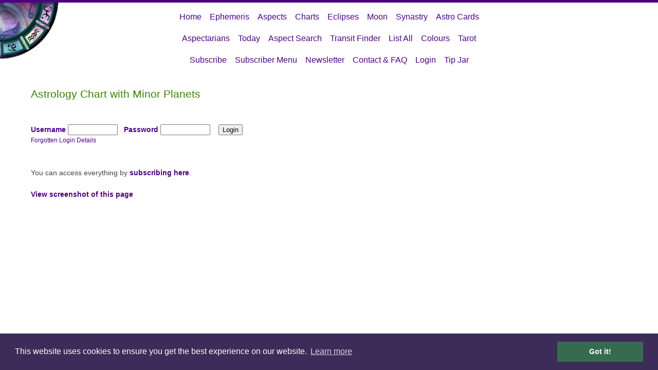

--- FILE ---
content_type: text/html; charset=UTF-8
request_url: https://serennu.com/astrology/drawchart.php?inday=12&inmonth=02&inyear=2024&inhours=15&inmins=54&insecs=47&insort=type
body_size: 1461
content:

<!DOCTYPE html PUBLIC "-//W3C//DTD XHTML 1.0 Transitional//EN"

"http://www.w3.org/TR/xhtml1/DTD/xhtml1-transitional.dtd">

<html xmlns="http://www.w3.org/1999/xhtml">

<head><meta http-equiv="content-type" content="text/html;charset=windows-1252" />
<title>Astrology Chart | Centaur, TNO, Asteroid, Uranian Point | Swiss Ephemeris</title>
<meta name="keywords" content="astrology,astrology chart,chart,centaur,tno,asteroid,uranian" />
<meta name="description" content="Astrology chart generator for minor planet astrologers. Includes named Centaurs and TNOs, Uranian points and 50 asteroids. Swiss Ephemeris inside." />

	<meta name="coverage" content="worldwide" />
	<meta name="language" content="english" />
	<meta name="country" content="UK" />

	<link rel="stylesheet" type="text/css" media="screen" href="/css/astro2.css" />
	<link rel="stylesheet" type="text/css" media="print" href="/css/astro2.css" />

<link rel="stylesheet" type="text/css" href="//cdnjs.cloudflare.com/ajax/libs/cookieconsent2/3.0.3/cookieconsent.min.css" />
<script src="//cdnjs.cloudflare.com/ajax/libs/cookieconsent2/3.0.3/cookieconsent.min.js"></script>
<script>
window.addEventListener("load", function(){
window.cookieconsent.initialise({
  "palette": {
    "popup": {
      "background": "#3d2b59"
    },
    "button": {
      "background": "#376b4f"
    }
  }
})});
</script>

</head> 

<body style="background-position:left top;background-repeat:no-repeat;background-image:url('/images/so-icon.png');background-attachment:fixed;" bgcolor="#ffffff" text="#808080" link="#e58d8d" vlink="#e58d8d" alink="#e58d8d"> 

<div>

<div class="navbar" style="border-style:none;padding:5px;margin:0px;">

<center>

<div style="padding:11px;">



<span style="vertical-align:middle;"><a href="/index.php" title="Serennu Astrology - Home Page">Home</a>
<a href="/astrology/ephemeris.php" title="Astrology Ephemeris">Ephemeris</a>
<a href="/astrology/aspects.php" title="Current Astrological Aspects">Aspects</a>
<a href="/astrology/drawchart.php" title="Astrology Chart Drawings">Charts</a>
<a href="/astrology/eclipseoccultation.php" title="Eclipse &amp; Occultation Finder">Eclipses</a>
<a href="/astrology/yearmoons.php" title="Moon Phases, New Moons &amp; Full Moons for Any Year">Moon</a>
<a href="/astrology/synastry.php" title="Synastry">Synastry</a>
<A href="/toys/astrocards.php" title="Randomly generated astro-oracle cards" target="_blank">Astro Cards</a>


<span class="tiny"><br /><br /></span>

<a href="/astrology/aspectarians.php" title="Aspectarians for Traditional &amp; Minor Planet Astrology">Aspectarians</a>
<a href="/astrology/todayaspects.php" title="Daily Astrology - Today's Aspects &amp; Events">Today</a>
<a href="/members/aspectsearch.php" title="Search for Astrological Aspects Between Outer Planets">Aspect Search</a>
<a href="/members/transitfinder.php" title="Find an Object's Transits to a Given Point in the Zodiac">Transit Finder</a>
<a href="/members/qlist.php" title="Positions of all named asteroids, in zodiac order">List All</a>
<a href="/colour/colourcalculator.php" title="Colour Scheme Calculator &amp; Hex/RGB/HSL Converter">Colours</a>
<a href="/tarot/pick.php" title="Random Tarot Spread">Tarot</a>



<span class="tiny"><br /><br /></span>

<a href="/astrology/subscribe.php" title="Subscription Options">Subscribe</a>
	<a href="/members/submenu.php" title="Subscriber Menu">Subscriber Menu</a>
	<a href="http://serennu.wordpress.com" target="_blank" title="Newsletter">Newsletter</a>
	<a href="/members/contact.php">Contact &amp; FAQ</a>
	<a href="/members/showaccount.php" title="Subscriber Login">Login</a$>
	<a href="https://www.paypal.com/paypalme/serennu" target="_blank" title="Thank you">Tip Jar</a>














</span>
</div>

</center>

</div>


<div class="main" style="position:absolute;top:150px;background-color:transparent;"> 



<h1>Astrology Chart with Minor Planets</h1><br /><div>

<span class="highlight">

<br />

<form method="post" action="">

<b>Username </b><input type="text" name="username" size="10" maxlength="30" />&nbsp;&nbsp;&nbsp;<b>Password </b><input type="password" name="password" size="10" maxlength="20" />&nbsp;&nbsp;&nbsp;&nbsp;<input type="submit" value="Login" />

</form>

</span>






<a href="/members/forgot.php"><span class="tiny" style="color:indigo">Forgotten Login Details</span></a>

<br /><br/><br />

You can access everything by <a href="/astrology/subscribe.php"><b>subscribing here</b></a>.<br /><br />

<a href="../screenshots/drawchart.png" target="_blank"><b>View screenshot of this page</b></a><br /><br />

</div>

</div>

<br /><br />

<div class="printonly">';

<b>http://serennu.com</b>
<br /><br />

</div>

</div>

</center>


</body> 

</html>

--- FILE ---
content_type: text/css
request_url: https://serennu.com/css/astro2.css
body_size: 2450
content:
body {
	color: #444;
	font-family: "Open Sans", "Helvetica Neue", Helvetica, Arial, sans-serif;
	font-size: 16px;
	line-height: 1.5;
	background-color:#ffffff;
	margin:0px;
	padding:0px 0px 0px 0px;
	border-style:solid;
	border-width:5px 0px 0px 0px;
	border-color:indigo;
	}

.printonly {display:none;}

h2 {font-size:16px;
	font-weight:bold;
	padding:0px;
	margin:0px;}

form {padding:0px;
	margin:0px;
	}

#gooad {float:right;
	border-left:50px;
	border-color:white;
	border-style:solid;
	margin-bottom:5px;
	}

#gs {color:#4B7293;
	}

#textlogo {position:relative;
	top:12px;
	left:12px;
	}

.navbar {	
	padding:7px 0px 7px 0px;
	line-height: 1.5;
	border-color:#ffffff;
	border-style:solid;
	border-width:2px 0px 3px 0px;
	}

.navbar a {padding:6px;
	text-decoration:none;
	font-size:16px;
	color:indigo;
	}

.navbar a:focus{color:#378200;}
.navbar a:hover{color:#378200;}

ul,ol {margin:0px 0px 0px 40px;
	padding:0px;
	}

.menu {	padding:0px 0px 0px 20px;
	border-style:none;
	border-width:0px 5px 0px 5px;
	border-color:#0066cc;
	background-color:#FFFFFF;
	}

.menu a {text-decoration:none;font-size:16px;font-weight:bold;color:gray;}
.menu a:focus{text-decoration:none;}
.menu a:hover{text-decoration:none;}

.main {	padding:20px 60px 30px 60px;
	line-height:1.5em;
	color: #444;
	text-align:left;
	background-color:#FFFFFF;
	font-size:14px;
	}

.main img {float:left;
	margin-right:20px;
	margin-bottom:10px;
	}

.mainpic {border-style:solid;
	border-width:5px;
	border-color:#0066cc;
	}

.main a {color:indigo;text-decoration:none;}
.main a:focus{text-decoration:underline;}
.main a:hover{text-decoration:underline;}

#rhs a {text-decoration:none;font-weight:bold;color:#6A01D0;font-size:12px;}
#rhs a:focus{color:#D000CE;}
#rhs a:hover{color:#D000CE;}

.menutitle {display:block;
	padding:7px;
	font-weight:bold;
	font-variant:small-caps;
	font-size:12px;
	color:white;
	border-bottom-style:none;
	border-bottom-width:1px;
	border-bottom-color:#c6d2de;}

.resbox {	padding:13px 10px 13px 10px;
	border-style:solid;
	border-width:3px;
	border-color:#c6d2de;
	background-color:#F6F8FA;
	color:black
	}

#googlenews a.purpletext {color:black;}
#googlenews a.p {color:#699141;}
#googlenews img {float:left;
	margin-right:15px;
	margin-bottom:5px;
	}

.highlight {color:indigo;	}

.xh3 {font-weight:normal;
	line-height:1.2em;
	font-family: Arial, Helvetica, sans-serif;
  	font-size: 150%;
	display:block;
	border-style:solid;
	border-width:0px 0px 1px 0px;
	border-color:#934B4E;
	color:indigo;
	padding:0px;
	margin:0px;
	}

h1 {font-weight:normal;
	line-height:1.2em;
	font-family: "Open Sans", "Helvetica Neue", Helvetica, Arial, sans-serif;
	font-size: 150%;
	padding:0px;
	margin:0px 0px 5px 0px;
	color:#378200;
	}

.xh4 {font-weight:bold;
	font-size:13px;
	line-height:normal;
	}

td.linktab {padding:6px 10px 6px 10px;
	}

.linktab a {color:white;
	padding:6px 10px 6px 10px;
	display:block;
	background-color:#c6d2de;
	}

.linktab a:focus {color:#9696d5;}
.linktab a:hover {color:#9696d5;}

a.deadlink {color:#D000CE;}

#adsdiv {width:100%;
	padding:0px 0px 0px 0px;}

#adsdiv a {text-decoration:none;}

#etab {border-style:solid;
	border-width:0px 0px 1px 0px;
	border-color:#c6d2de;
	padding:10px 10px 0px 10px;
	color:#395771;
	}

#rhs {border-style:none;
	border-width:0px 5px 0px 5px;
	border-color:#c6d2de;
	padding:28px 40px 0px 0px;
	background-color:#FFFFFF;
	font-size:12px;
	}

#rightbox {margin:0px 0px 15px 15px;
	padding:10px;
	float:right;
	background-color:white;
	border-color:#B5C5D4;
	border-width:1px;
	border-style:solid;
	width:100px;
	text-align:center;
	}

#results {border-color:#c6c6dd;
	border-style:solid;
	border-width:0px 0px 1px 1px;
	}

#results td {padding:8px;
	font-size:12px;
	border-color:#c6c6dd;
	border-style:solid;
	border-width:1px 1px 0px 0px;
	}
	
.tiny {
	font-family: Verdana, Geneva, Arial, Helvetica, sans-serif;
	font-size:12px;
	color:#888888;
	text-decoration:none;
	}

.tiny a {font-size:12px;}

.xh1 {
	font-family: "Open Sans", "Helvetica Neue", Helvetica, Arial, sans-serif;
	font-size: 24px;
	}

.gooads {border:none;
	padding:25px 20px 10px 0px;
	background-color:white;
}

.bop {
	font-family: Verdana, Geneva, Arial, Helvetica, sans-serif;
	font-size:12px;
	}

.bop a {text-decoration:none;font-weight:bold;color:#8c8fc9;}
.bop a:focus{text-decoration:underline;}
.bop a:hover{text-decoration:underline;}

.bopstripe {display:block;
	padding:8px;
	font-weight:bold;
	color:black;
	font-size:12px;
	border-style:solid;
	border-color:#c6c6dd;
	border-width:3px 0px 3px 0px;
	background-color:#e5e5f0;
}

.colbutt {
	font-family: Verdana, Geneva, Arial, Helvetica, sans-serif;
	padding:0px;
	line-height:0px;
	}

.Aliceblue {background:#F0F8FF}
.Antiquewhite {background:#FAEBD7}
.Aqua {background:#00FFFF}
.Aquamarine {background:#7FFFD4}
.Azure {background:#F0FFFF}
.Beige {background:#F5F5DC}
.Bisque {background:#FFE4C4}
.Black {background:#000000;color:#ffffff}
.Blanchedalmond {background:#FFEBCD}
.Blue {background:#0000FF}
.Blueviolet {background:#8A2BE2}
.Brown {background:#A52A2A}
.Burlywood {background:#DEB887}
.Cadetblue {background:#5F9EA0}
.Chartreuse {background:#7FFF00}
.Chocolate {background:#D2691E}
.Coral {background:#FF7F50}
.Cornflowerblue {background:#6495ED}
.Cornsilk {background:#FFF8DC}
.Crimson {background:#DC143C}
.Cyan {background:#00FFFF}
.Darkblue {background:#00008B}
.Darkcyan {background:#008B8B}
.Darkgoldenrod {background:#B8860B}
.Darkgray {background:#A9A9A9}
.Darkgreen {background:#006400}
.Darkkhaki {background:#BDB76B}
.Darkmagenta {background:#8B008B}
.Darkolivegreen {background:#556B2F}
.Darkorange {background:#FF8C00}
.Darkorchid {background:#9932CC}
.Darkred {background:#8B0000}
.Darksalmon {background:#E9967A}
.Darkseagreen {background:#8FBC8F}
.Darkslateblue {background:#483D8B}
.Darkslategray {background:#2F4F4F}
.Darkturquoise {background:#00CED1}
.Darkviolet {background:#9400D3}
.Deeppink {background:#FF1493}
.Deepskyblue {background:#00BFFF}
.Dimgray {background:#696969}
.Dodgerblue {background:#1E90FF}
.Firebrick {background:#B22222}
.Floralwhite {background:#FFFAF0}
.Forestgreen {background:#228B22}
.Fuchsia {background:#FF00FF}
.Gainsboro {background:#DCDCDC}
.Ghostwhite {background:#F8F8FF}
.Gold {background:#FFD700}
.Goldenrod {background:#DAA520}
.Gray {background:#808080}
.Green {background:#008000}
.Greenyellow {background:#ADFF2F}
.Honeydew {background:#F0FFF0}
.Hotpink {background:#FF69B4}
.Indianred {background:#CD5C5C}
.Indigo {background:#4B0082}
.Ivory {background:#FFFFF0}
.Khaki {background:#F0E68C}
.Lavender {background:#E6E6FA}
.Lavenderblush {background:#FFF0F5}
.Lawngreen {background:#7CFC00}
.Lemonchiffon {background:#FFFACD}
.Lightblue {background:#ADD8E6}
.Lightcoral {background:#F08080}
.Lightcyan {background:#E0FFFF}
.Lightgoldenrodyellow {background:#FAFAD2}
.Lightgreen {background:#90EE90}
.Lightgrey {background:#D3D3D3}
.Lightpink {background:#FFB6C1}
.Lightsalmon {background:#FFA07A}
.Lightseagreen {background:#20B2AA}
.Lightskyblue {background:#87CEFA}
.Lightslategray {background:#778899}
.Lightsteelblue {background:#B0C4DE}
.Lightyellow {background:#FFFFE0}
.Lime {background:#00FF00}
.Limegreen {background:#32CD32}
.Linen {background:#FAF0E6}
.Magenta {background:#FF00FF}
.Maroon {background:#800000}
.Mediumauqamarine {background:#66CDAA}
.Mediumblue {background:#0000CD}
.Mediumorchid {background:#BA55D3}
.Mediumpurple {background:#9370D8}
.Mediumseagreen {background:#3CB371}
.Mediumslateblue {background:#7B68EE}
.Mediumspringgreen {background:#00FA9A}
.Mediumturquoise {background:#48D1CC}
.Mediumvioletred {background:#C71585}
.Midnightblue {background:#191970}
.Mintcream {background:#F5FFFA}
.Mistyrose {background:#FFE4E1}
.Moccasin {background:#FFE4B5}
.Navajowhite {background:#FFDEAD}
.Navy {background:#000080}
.Oldlace {background:#FDF5E6}
.Olive {background:#808000}
.Olivedrab {background:#688E23}
.Orange {background:#FFA500}
.Orangered {background:#FF4500}
.Orchid {background:#DA70D6}
.Palegoldenrod {background:#EEE8AA}
.Palegreen {background:#98FB98}
.Paleturquoise {background:#AFEEEE}
.Palevioletred {background:#D87093}
.Papayawhip {background:#FFEFD5}
.Peachpuff {background:#FFDAB9}
.Peru {background:#CD853F}
.Pink {background:#FFC0CB}
.Plum {background:#DDA0DD}
.Powderblue {background:#B0E0E6}
.Purple {background:#800080}
.Red {background:#FF0000}
.Rosybrown {background:#BC8F8F}
.Royalblue {background:#4169E1}
.Saddlebrown {background:#8B4513}
.Salmon {background:#FA8072}
.Sandybrown {background:#F4A460}
.Seagreen {background:#2E8B57}
.Seashell {background:#FFF5EE}
.Sienna {background:#A0522D}
.Silver {background:#C0C0C0}
.Skyblue {background:#87CEEB}
.Slateblue {background:#6A5ACD}
.Slategray {background:#708090}
.Snow {background:#FFFAFA}
.Springgreen {background:#00FF7F}
.Steelblue {background:#4682B4}
.Tan {background:#D2B48C}
.Teal {background:#008080}
.Thistle {background:#D8BFD8}
.Tomato {background:#FF6347}
.Turquoise {background:#40E0D0}
.Violet {background:#EE82EE}
.Wheat {background:#F5DEB3}
.White {background:#FFFFFF}
.Whitesmoke {background:#F5F5F5}
.Yellow {background:#FFFF00}
.YellowGreen {background:#9ACD32}

.coltable {color:black;
	height:40px;
	padding:0px;}

.darkcoltable {color:#ffffff;
	height:40px;
	padding:0px;	}


#astrochart {padding-bottom:20px;
	}
		






